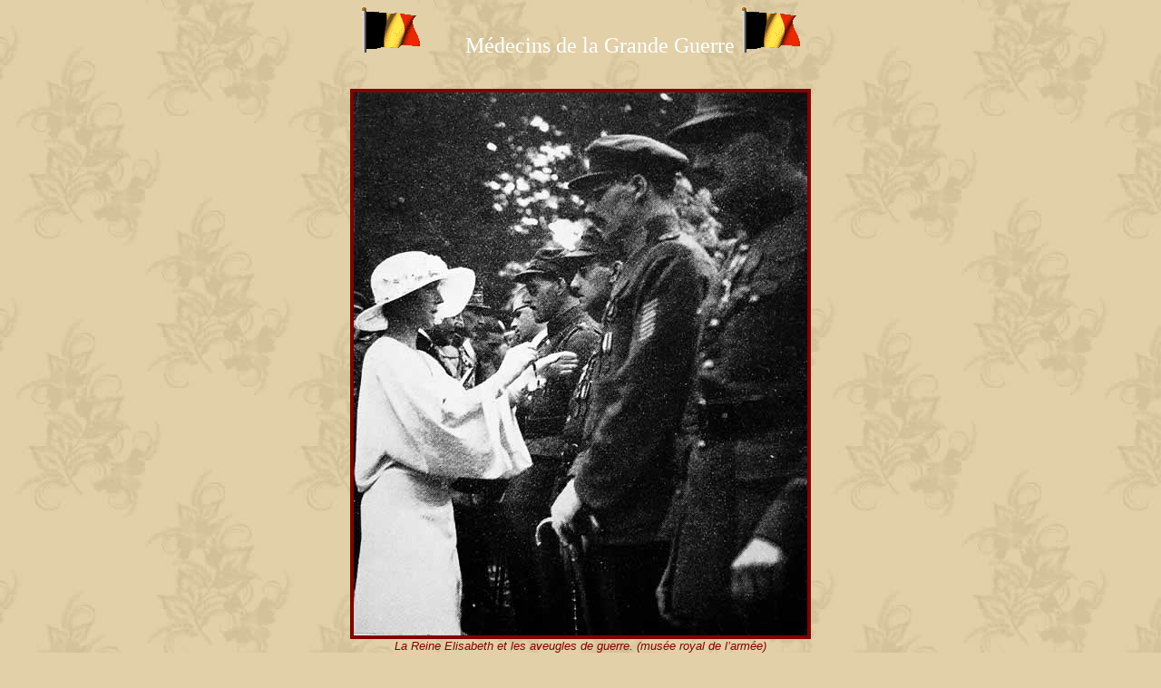

--- FILE ---
content_type: text/html;charset=ISO-8859-1
request_url: http://1914-1918.be/photo.php?image=photos2/reine_infirmiere/elisabeth_infirmiere_03.jpg
body_size: 1346
content:















<html>
<head>
<meta http-equiv="Content-Type" content="text/html; charset=windows-1252">
<title>Médecins de la Grande Guerre - </title>
<META NAME="description" CONTENT="Histoires veridiques de nos heros belges durant la grande guerre et en particulier du corps médical belge.">
<META NAME="keywords" CONTENT="GRANDE GUERRE, GUERRE 14, GUERRE 14-18, HISTOIRES, HERO, HEROIQUE, MEDECINS, ARMEE BELGE, BELGE, SOLDAT, SOLDATS BELGE, BELGIQUE">
<META NAME="author" CONTENT="Patrick Loodts - Francis De Look">
<script language="JavaScript" fptype="dynamicanimation">
<!--
function dynAnimation() {}
function clickSwapImg() {}
//-->
</script>
<script language="JavaScript1.2" fptype="dynamicanimation" src="file:///C:/Program%20Files/Microsoft%20Office/Office10/fpclass/animate.js">
</script>
<META HTTP-EQUIV="imagetoolbar" CONTENT="no"><script src="https://www.google.com/recaptcha/api.js"></script></head>
<body onload="dynAnimation()" bgcolor="#e2d0a8" background="images/fond_site.jpg" text="#000000" link="#840000" vlink="#840000" alink="#840000">
<center>
<center>
<p><font face="BarcBrushDB" color="#FFFFFF" size="5">
<img border="0" src="images/belgiumc.gif" width="68" height="50">&nbsp;&nbsp;&nbsp;&nbsp;&nbsp;&nbsp;&nbsp;
Médecins de la Grande Guerre
<img border="0" src="images/belgiumc.gif" width="68" height="50">
<br>
</font></p>
</center>
<center>
<b>
<font face="Bookman old style" size="4" color="#000000">
</font>
</b>
</center>
<BR><center>
<img border="0" src="photos2/reine_infirmiere/elisabeth_infirmiere_03.jpg" style="border: 4px solid #840000" >
<BR><i>
<font face="Arial" size="2" color="#840000">
La Reine Elisabeth et les aveugles de guerre. (musée royal de l’armée)
</font>
</i>
</center>
<BR>

<center>
<font face="Arial" size="1" color="#000000">
</font>
</center>
<BR>
</font></TD>
</TR>
</TABLE>
</center>
<center>
<i>
<font face="Arial" size="3" color="#FFFFFF">
<br>© <a href="email.php">P.Loodts</a> Medecins de la grande guerre. 2000-2020. Tout droit réservé. ©</font>
</i>
</center>
<script language="JavaScript1.2">
var clickmessage="Medecins de la grande guerre. 2000-2005. Tout droit réservé"
function disableclick(e) {
if (document.all) {
if (event.button==2||event.button==3) {
if (event.srcElement.tagName=="IMG"){
alert(clickmessage);
return false;
}
}
}
else if (document.layers) {
if (e.which == 3) {
alert(clickmessage);
return false;
}
}
else if (document.getElementById){
if (e.which==3&&e.target.tagName=="IMG"){
alert(clickmessage)
return false
}
}
}
function associateimages(){
for(i=0;i<document.images.length;i++)
document.images[i].onmousedown=disableclick;
}
if (document.all)
document.onmousedown=disableclick
else if (document.getElementById)
document.onmouseup=disableclick
else if (document.layers)
associateimages()
</script>
<script src="http://www.google-analytics.com/urchin.js" type="text/javascript">
</script>
<script type="text/javascript">
_uacct = "UA-2395063-1";
urchinTracker();
</script>
</body>
</html>
